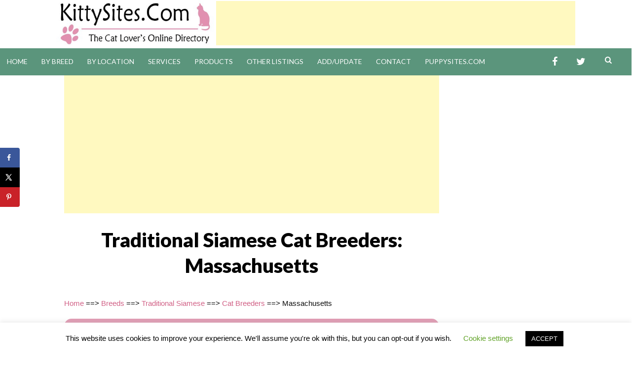

--- FILE ---
content_type: text/html; charset=utf-8
request_url: https://www.google.com/recaptcha/api2/aframe
body_size: 267
content:
<!DOCTYPE HTML><html><head><meta http-equiv="content-type" content="text/html; charset=UTF-8"></head><body><script nonce="eDbCLxBIL82lY2P5dzcD0A">/** Anti-fraud and anti-abuse applications only. See google.com/recaptcha */ try{var clients={'sodar':'https://pagead2.googlesyndication.com/pagead/sodar?'};window.addEventListener("message",function(a){try{if(a.source===window.parent){var b=JSON.parse(a.data);var c=clients[b['id']];if(c){var d=document.createElement('img');d.src=c+b['params']+'&rc='+(localStorage.getItem("rc::a")?sessionStorage.getItem("rc::b"):"");window.document.body.appendChild(d);sessionStorage.setItem("rc::e",parseInt(sessionStorage.getItem("rc::e")||0)+1);localStorage.setItem("rc::h",'1769897987062');}}}catch(b){}});window.parent.postMessage("_grecaptcha_ready", "*");}catch(b){}</script></body></html>

--- FILE ---
content_type: text/css
request_url: https://kittysites.com/vews/612f5d1988/layouts/content-sidebar.css
body_size: 661
content:
/*
Theme Name: kstheme
Layout: Content-Sidebar
*/

.site-content {
    padding-bottom: 4em;
    background: #b2b2b2 url(../images/pattern.svg) repeat;
}
.single .site-content,
.page .site-content { 
    background: #fff; 
    background: hsl(0, 0%, 100%);
}
.site-content .widget-area {
    width: 380px;
    float: right;
    padding: 4rem;
    background: #fff;
    background: hsl(0, 0%, 100%);
}
.site-footer {
    clear: both;
    width: 100%;
}

.entry-header,
.entry-content,
.entry-footer,
.tag-links,
.post-navigation,
.comments-area,
.paging-navigation,
.page-header {
    position: relative;
    max-width: 780px;
    max-width: 78rem;
    padding: 0 1rem;
    margin: 0 auto;
}
.page-header {
    margin-top: 1em;
    margin-bottom: 1em;
}
.index-box {
    max-width: 780px;
    max-width: 78rem;
    padding: 1em 0 2em;
    margin: 0 auto 2em;
    background: #fff;
    background: hsl(0, 0%, 100%);
}

.index-box blockquote.alignleft,
.index-box blockquote.alignright {
    background: #fff;
    background: hsl(0, 0%, 100%);
    border: none;
}

@media screen and (min-width: 1820px) {
    .index-box blockquote.alignright { padding-right: 2em; }
}

@media screen and (min-width: 1320px) {
    .index-box blockquote.alignleft { padding-left: 2em; }
}

@media screen and (min-width: 1540px) {
    .content-area {
        float: left;
        width: 100%;
        margin-right: -380px;
    }
}

@media screen and (min-width: 1160px) and (max-width: 1539px) {
    .content-area {
        width: 100%;
        float: left;
        margin-left: -380px;
        padding-left: 380px;
    }
    
    .entry-header,
    .entry-content,
    .entry-footer,
    .tag-links,
    .post-navigation,
    .comments-area,
    .paging-navigation, 
    .index-box, 
    .page-header { 
        margin-right: 0; 
    }
    
}

@media screen and (max-width: 1159px) {  
    .site-content .widget-area {
        width: auto;
        max-width: 780px;
        float: none;
        margin: 1em auto 0;
    }
}

.page-header,
.paging-navigation {
    padding-top: 1em;
    padding-bottom: 1em;
    margin-bottom: 2em;
    list-style-type: none;
    background: #fff;
}